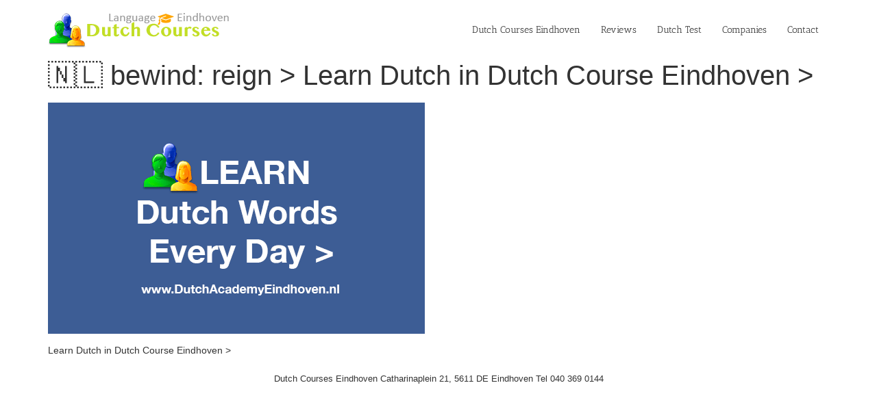

--- FILE ---
content_type: text/html; charset=UTF-8
request_url: https://dutch-courses-eindhoven.nl/learn-dutch-eindhoven/%F0%9F%87%B3%F0%9F%87%B1-bewind-reign-learn-dutch-in-dutch-course-eindhoven/
body_size: 5232
content:
<!doctype html>
<html lang="en-GB" prefix="og: http://ogp.me/ns# fb: http://ogp.me/ns/fb#">
<head>
<meta charset="UTF-8">
<meta name="viewport" content="width=device-width, initial-scale=1">
<link rel="profile" href="https://gmpg.org/xfn/11">
<title>🇳🇱 bewind: reign &gt; Learn Dutch in Dutch Course Eindhoven &gt; &#8211; 🇳🇱 DUTCH COURSES EINDHOVEN</title>
<meta name='robots' content='max-image-preview:large' />
<link rel="alternate" title="oEmbed (JSON)" type="application/json+oembed" href="https://dutch-courses-eindhoven.nl/wp-json/oembed/1.0/embed?url=https%3A%2F%2Fdutch-courses-eindhoven.nl%2Flearn-dutch-eindhoven%2F%25f0%259f%2587%25b3%25f0%259f%2587%25b1-bewind-reign-learn-dutch-in-dutch-course-eindhoven%2F" />
<link rel="alternate" title="oEmbed (XML)" type="text/xml+oembed" href="https://dutch-courses-eindhoven.nl/wp-json/oembed/1.0/embed?url=https%3A%2F%2Fdutch-courses-eindhoven.nl%2Flearn-dutch-eindhoven%2F%25f0%259f%2587%25b3%25f0%259f%2587%25b1-bewind-reign-learn-dutch-in-dutch-course-eindhoven%2F&#038;format=xml" />
<style id='wp-img-auto-sizes-contain-inline-css'>
img:is([sizes=auto i],[sizes^="auto," i]){contain-intrinsic-size:3000px 1500px}
/*# sourceURL=wp-img-auto-sizes-contain-inline-css */
</style>
<!-- <link rel='stylesheet' id='hello-elementor-css' href='https://dutch-courses-eindhoven.nl/wp-content/themes/hello-elementor/assets/css/reset.css' media='all' /> -->
<!-- <link rel='stylesheet' id='hello-elementor-theme-style-css' href='https://dutch-courses-eindhoven.nl/wp-content/themes/hello-elementor/assets/css/theme.css' media='all' /> -->
<!-- <link rel='stylesheet' id='hello-elementor-header-footer-css' href='https://dutch-courses-eindhoven.nl/wp-content/themes/hello-elementor/assets/css/header-footer.css' media='all' /> -->
<!-- <link rel='stylesheet' id='zionbuilder-global-css-css' href='https://dutch-courses-eindhoven.nl/wp-content/uploads/zionbuilder/cache/dynamic_css.css' media='all' /> -->
<!-- <link rel='stylesheet' id='zion-google-fonts-css' href='https://dutch-courses-eindhoven.nl/wp-content/uploads/zionbuilder/google_fonts/693ad84312556270e58dc65ad2767932.css' media='all' /> -->
<link rel="stylesheet" type="text/css" href="//dutch-courses-eindhoven.nl/wp-content/cache/wpfc-minified/2parmlx2/9puk2.css" media="all"/>
<style id='rocket-lazyload-inline-css'>
.rll-youtube-player{position:relative;padding-bottom:56.23%;height:0;overflow:hidden;max-width:100%;}.rll-youtube-player:focus-within{outline: 2px solid currentColor;outline-offset: 5px;}.rll-youtube-player iframe{position:absolute;top:0;left:0;width:100%;height:100%;z-index:100;background:0 0}.rll-youtube-player img{bottom:0;display:block;left:0;margin:auto;max-width:100%;width:100%;position:absolute;right:0;top:0;border:none;height:auto;-webkit-transition:.4s all;-moz-transition:.4s all;transition:.4s all}.rll-youtube-player img:hover{-webkit-filter:brightness(75%)}.rll-youtube-player .play{height:100%;width:100%;left:0;top:0;position:absolute;background:url(https://dutch-courses-eindhoven.nl/wp-content/plugins/rocket-lazy-load/assets/img/youtube.png) no-repeat center;background-color: transparent !important;cursor:pointer;border:none;}.wp-embed-responsive .wp-has-aspect-ratio .rll-youtube-player{position:absolute;padding-bottom:0;width:100%;height:100%;top:0;bottom:0;left:0;right:0}
/*# sourceURL=rocket-lazyload-inline-css */
</style>
<link rel="https://api.w.org/" href="https://dutch-courses-eindhoven.nl/wp-json/" /><link rel="alternate" title="JSON" type="application/json" href="https://dutch-courses-eindhoven.nl/wp-json/wp/v2/posts/2570" /><link rel="canonical" href="https://dutch-courses-eindhoven.nl/learn-dutch-eindhoven/%f0%9f%87%b3%f0%9f%87%b1-bewind-reign-learn-dutch-in-dutch-course-eindhoven/" />
<link rel="icon" href="https://dutch-courses-eindhoven.nl/wp-content/uploads/2019/01/cropped-orange-graduation-cap-16-32x32.png" sizes="32x32" />
<link rel="icon" href="https://dutch-courses-eindhoven.nl/wp-content/uploads/2019/01/cropped-orange-graduation-cap-16-192x192.png" sizes="192x192" />
<link rel="apple-touch-icon" href="https://dutch-courses-eindhoven.nl/wp-content/uploads/2019/01/cropped-orange-graduation-cap-16-180x180.png" />
<meta name="msapplication-TileImage" content="https://dutch-courses-eindhoven.nl/wp-content/uploads/2019/01/cropped-orange-graduation-cap-16-270x270.png" />
<style id="wp-custom-css">
.page .entry-title {
display: none;
}
body {font-family: 'PTSans-Regular', Arial, sans-serif;}
@font-face {
font-family: 'AnticSlab-Regular';
src: url('/fonts/AnticSlab-Regular.woff') format('woff');
font-weight: normal;
font-style: normal;
}
header {font-family: 'AnticSlab-Regular', Arial, sans-serif;}
.site-navigation ul.menu li ul {
      z-index: 101;
}
a {
color: #9fbf10; /*Normal Link Color*/
}
a:active, a:hover {
color: #96c745; /*Hover and Active satet color*/
}
.site-navigation ul.menu li a {
color: #333333;
font-size: 14px;
}
p {
font-size: 14px;
}
strong {
font-size: 15px;
color: #ff9600;
}
.simcal-default-calendar .simcal-current h3 {
font-size: 18px;
}
.panel-grid-cell .widget-title {
font-size: 18px;
}
.simcal-default-calendar-list .simcal-event-details p {
font-size: 14px;
}
.simcal-event-title {
font-size: 14px;
}
.simcal-date-format {
font-size: 14px;
}
a:link { text-decoration: none; }
a:visited { text-decoration: none; }
a:hover { text-decoration: none; }
a:active { text-decoration: none; }
/*title Dutch word of Day*/
.zb h2 {
font-size: 20px;
text-align: center;
}
/*foter*/
footer .site-navigation ul.menu a {
padding: 5px 3px;
          color: #333333;
      display: inline;
font-size: 13px;
      
}
nav.site-navigation {
float: none;
text-align: center;
align-items: center;
justify-content: center;
}		</style>
<!-- START - Open Graph and Twitter Card Tags 3.3.7 -->
<!-- Facebook Open Graph -->
<meta property="og:locale" content="en_GB"/>
<meta property="og:site_name" content="🇳🇱 DUTCH COURSES EINDHOVEN"/>
<meta property="og:title" content="🇳🇱 bewind: reign &gt; Learn Dutch in Dutch Course Eindhoven &gt;"/>
<meta property="og:url" content="https://dutch-courses-eindhoven.nl/learn-dutch-eindhoven/%f0%9f%87%b3%f0%9f%87%b1-bewind-reign-learn-dutch-in-dutch-course-eindhoven/"/>
<meta property="og:type" content="article"/>
<meta property="og:description" content="Learn Dutch in Dutch Course Eindhoven &gt;"/>
<meta property="og:image" content="https://dutch-courses-eindhoven.nl/wp-content/uploads/2021/01/Dutch-Course-Eindhoven-1.jpg"/>
<meta property="og:image:url" content="https://dutch-courses-eindhoven.nl/wp-content/uploads/2021/01/Dutch-Course-Eindhoven-1.jpg"/>
<meta property="og:image:secure_url" content="https://dutch-courses-eindhoven.nl/wp-content/uploads/2021/01/Dutch-Course-Eindhoven-1.jpg"/>
<meta property="article:published_time" content="2021-05-10T21:19:10+01:00"/>
<meta property="article:modified_time" content="2021-05-10T21:19:10+01:00" />
<meta property="og:updated_time" content="2021-05-10T21:19:10+01:00" />
<meta property="article:section" content="Learn Dutch Eindhoven"/>
<meta property="article:publisher" content="https://www.facebook.com/Dutch-Course-Eindhoven-NL-104189055045908"/>
<!-- Google+ / Schema.org -->
<!-- Twitter Cards -->
<meta name="twitter:title" content="🇳🇱 bewind: reign &gt; Learn Dutch in Dutch Course Eindhoven &gt;"/>
<meta name="twitter:url" content="https://dutch-courses-eindhoven.nl/learn-dutch-eindhoven/%f0%9f%87%b3%f0%9f%87%b1-bewind-reign-learn-dutch-in-dutch-course-eindhoven/"/>
<meta name="twitter:description" content="Learn Dutch in Dutch Course Eindhoven &gt;"/>
<meta name="twitter:image" content="https://dutch-courses-eindhoven.nl/wp-content/uploads/2021/01/Dutch-Course-Eindhoven-1.jpg"/>
<meta name="twitter:card" content="summary_large_image"/>
<!-- SEO -->
<link rel="canonical" href="https://dutch-courses-eindhoven.nl/learn-dutch-eindhoven/%f0%9f%87%b3%f0%9f%87%b1-bewind-reign-learn-dutch-in-dutch-course-eindhoven/"/>
<meta name="description" content="Learn Dutch in Dutch Course Eindhoven &gt;"/>
<meta name="author" content="Learn Dutch Eindhoven"/>
<meta name="publisher" content="🇳🇱 DUTCH COURSES EINDHOVEN"/>
<!-- Misc. tags -->
<!-- is_singular -->
<!-- END - Open Graph and Twitter Card Tags 3.3.7 -->
<style type="text/css" id="c4wp-checkout-css">
.woocommerce-checkout .c4wp_captcha_field {
margin-bottom: 10px;
margin-top: 15px;
position: relative;
display: inline-block;
}
</style>
<style type="text/css" id="c4wp-v3-lp-form-css">
.login #login, .login #lostpasswordform {
min-width: 350px !important;
}
.wpforms-field-c4wp iframe {
width: 100% !important;
}
</style>
<noscript><style id="rocket-lazyload-nojs-css">.rll-youtube-player, [data-lazy-src]{display:none !important;}</style></noscript></head>
<body class="wp-singular post-template-default single single-post postid-2570 single-format-standard wp-custom-logo wp-embed-responsive wp-theme-hello-elementor hello-elementor-default zb">
<a class="skip-link screen-reader-text" href="#content">Skip to content</a>
<header id="site-header" class="site-header">
<div class="site-branding">
<a href="https://dutch-courses-eindhoven.nl/" class="custom-logo-link" rel="home"><img width="283" height="54" src="data:image/svg+xml,%3Csvg%20xmlns='http://www.w3.org/2000/svg'%20viewBox='0%200%20283%2054'%3E%3C/svg%3E" class="custom-logo" alt="Dutch-Language-Courses-Eindhoven" decoding="async" data-lazy-src="https://dutch-courses-eindhoven.nl/wp-content/uploads/2023/01/cropped-Dutch-Language-Courses-Eindhoven.png" /><noscript><img width="283" height="54" src="https://dutch-courses-eindhoven.nl/wp-content/uploads/2023/01/cropped-Dutch-Language-Courses-Eindhoven.png" class="custom-logo" alt="Dutch-Language-Courses-Eindhoven" decoding="async" /></noscript></a>	</div>
<nav class="site-navigation" aria-label="Main menu">
<ul id="menu-hoofd-menu" class="menu"><li id="menu-item-1153" class="menu-item menu-item-type-custom menu-item-object-custom menu-item-1153"><a target="_blank" href="https://www.dutchacademyeindhoven.nl/dutch-courses/dutch-course-eindhoven/">Dutch Courses Eindhoven</a></li>
<li id="menu-item-1155" class="menu-item menu-item-type-custom menu-item-object-custom menu-item-1155"><a href="https://www.dutchacademyeindhoven.nl/dutch-courses/reviews/">Reviews</a></li>
<li id="menu-item-1152" class="menu-item menu-item-type-custom menu-item-object-custom menu-item-1152"><a href="https://www.dutchacademyeindhoven.nl/dutch-courses/dutch-test/">Dutch Test</a></li>
<li id="menu-item-2046" class="menu-item menu-item-type-custom menu-item-object-custom menu-item-2046"><a href="https://www.dutchacademyeindhoven.nl/zakelijk/">Companies</a></li>
<li id="menu-item-3258" class="menu-item menu-item-type-custom menu-item-object-custom menu-item-3258"><a href="https://dutchcourseseindhoven.nl/contact/">Contact</a></li>
</ul>		</nav>
</header>
<main id="content" class="site-main post-2570 post type-post status-publish format-standard has-post-thumbnail hentry category-learn-dutch-eindhoven">
<div class="page-header">
<h1 class="entry-title">🇳🇱 bewind: reign > Learn Dutch in Dutch Course Eindhoven ></h1>		</div>
<div class="page-content">
<p><a title="Learn Dutch Eindhoven" href="https://www.dutchacademyeindhoven.nl/dutch-courses/dutch-course-eindhoven/"><img fetchpriority="high" decoding="async" class="alignnone size-full wp-image-120" src="data:image/svg+xml,%3Csvg%20xmlns='http://www.w3.org/2000/svg'%20viewBox='0%200%20550%20338'%3E%3C/svg%3E" alt="" width="550" height="338" data-lazy-src="https://www.learn-dutch-eindhoven.nl/wp-content/uploads/2019/07/Learn-Dutch-Eindhoven.png" /><noscript><img fetchpriority="high" decoding="async" class="alignnone size-full wp-image-120" src="https://www.learn-dutch-eindhoven.nl/wp-content/uploads/2019/07/Learn-Dutch-Eindhoven.png" alt="" width="550" height="338" /></noscript></a></p>
<p>Learn Dutch in Dutch Course Eindhoven ></p>
</div>
</main>
<footer id="site-footer" class="site-footer">
<nav class="site-navigation" aria-label="Footer menu">
<ul id="menu-footer-menu" class="menu"><li id="menu-item-388" class="menu-item menu-item-type-custom menu-item-object-custom menu-item-388"><a href="https://dutch-courses-eindhoven.nl/learn-dutch-course-eindhoven/">Dutch Courses Eindhoven Catharinaplein 21, 5611 DE Eindhoven Tel 040 369 0144</a></li>
</ul>		</nav>
</footer>
<script type="speculationrules">
{"prefetch":[{"source":"document","where":{"and":[{"href_matches":"/*"},{"not":{"href_matches":["/wp-*.php","/wp-admin/*","/wp-content/uploads/*","/wp-content/*","/wp-content/plugins/*","/wp-content/themes/hello-elementor/*","/*\\?(.+)"]}},{"not":{"selector_matches":"a[rel~=\"nofollow\"]"}},{"not":{"selector_matches":".no-prefetch, .no-prefetch a"}}]},"eagerness":"conservative"}]}
</script>
<script>
const links = document.querySelectorAll('a[href^="#"]');
// Loop through each link and add an event listener to it
links.forEach(link => {
link.addEventListener('click', function (event) {
const element = this.getAttribute('href');
if (element.length === 0) {
return;
}
// Get the target element based on the hash value of the clicked link
const target = document.querySelector(element);
if ( ! target) {
return;
}
// Prevent default anchor click behavior
event.preventDefault();
// Scroll to the target element with smooth behavior
target.scrollIntoView({ behavior: 'smooth' });
history.pushState("", document.title, element);
});
});
</script>
<script>window.lazyLoadOptions = [{
elements_selector: "img[data-lazy-src],.rocket-lazyload,iframe[data-lazy-src]",
data_src: "lazy-src",
data_srcset: "lazy-srcset",
data_sizes: "lazy-sizes",
class_loading: "lazyloading",
class_loaded: "lazyloaded",
threshold: 300,
callback_loaded: function(element) {
if ( element.tagName === "IFRAME" && element.dataset.rocketLazyload == "fitvidscompatible" ) {
if (element.classList.contains("lazyloaded") ) {
if (typeof window.jQuery != "undefined") {
if (jQuery.fn.fitVids) {
jQuery(element).parent().fitVids();
}
}
}
}
}},{
elements_selector: ".rocket-lazyload",
data_src: "lazy-src",
data_srcset: "lazy-srcset",
data_sizes: "lazy-sizes",
class_loading: "lazyloading",
class_loaded: "lazyloaded",
threshold: 300,
}];
window.addEventListener('LazyLoad::Initialized', function (e) {
var lazyLoadInstance = e.detail.instance;
if (window.MutationObserver) {
var observer = new MutationObserver(function(mutations) {
var image_count = 0;
var iframe_count = 0;
var rocketlazy_count = 0;
mutations.forEach(function(mutation) {
for (var i = 0; i < mutation.addedNodes.length; i++) {
if (typeof mutation.addedNodes[i].getElementsByTagName !== 'function') {
continue;
}
if (typeof mutation.addedNodes[i].getElementsByClassName !== 'function') {
continue;
}
images = mutation.addedNodes[i].getElementsByTagName('img');
is_image = mutation.addedNodes[i].tagName == "IMG";
iframes = mutation.addedNodes[i].getElementsByTagName('iframe');
is_iframe = mutation.addedNodes[i].tagName == "IFRAME";
rocket_lazy = mutation.addedNodes[i].getElementsByClassName('rocket-lazyload');
image_count += images.length;
iframe_count += iframes.length;
rocketlazy_count += rocket_lazy.length;
if(is_image){
image_count += 1;
}
if(is_iframe){
iframe_count += 1;
}
}
} );
if(image_count > 0 || iframe_count > 0 || rocketlazy_count > 0){
lazyLoadInstance.update();
}
} );
var b      = document.getElementsByTagName("body")[0];
var config = { childList: true, subtree: true };
observer.observe(b, config);
}
}, false);</script><script data-no-minify="1" async src="https://dutch-courses-eindhoven.nl/wp-content/plugins/rocket-lazy-load/assets/js/16.1/lazyload.min.js"></script><script>function lazyLoadThumb(e,alt,l){var t='<img loading="lazy" src="https://i.ytimg.com/vi/ID/hqdefault.jpg" alt="" width="480" height="360">',a='<button class="play" aria-label="play Youtube video"></button>';if(l){t=t.replace('data-lazy-','');t=t.replace('loading="lazy"','');t=t.replace(/<noscript>.*?<\/noscript>/g,'');}t=t.replace('alt=""','alt="'+alt+'"');return t.replace("ID",e)+a}function lazyLoadYoutubeIframe(){var e=document.createElement("iframe"),t="ID?autoplay=1";t+=0===this.parentNode.dataset.query.length?"":"&"+this.parentNode.dataset.query;e.setAttribute("src",t.replace("ID",this.parentNode.dataset.src)),e.setAttribute("frameborder","0"),e.setAttribute("allowfullscreen","1"),e.setAttribute("allow","accelerometer; autoplay; encrypted-media; gyroscope; picture-in-picture"),this.parentNode.parentNode.replaceChild(e,this.parentNode)}document.addEventListener("DOMContentLoaded",function(){var exclusions=[];var e,t,p,u,l,a=document.getElementsByClassName("rll-youtube-player");for(t=0;t<a.length;t++)(e=document.createElement("div")),(u='https://i.ytimg.com/vi/ID/hqdefault.jpg'),(u=u.replace('ID',a[t].dataset.id)),(l=exclusions.some(exclusion=>u.includes(exclusion))),e.setAttribute("data-id",a[t].dataset.id),e.setAttribute("data-query",a[t].dataset.query),e.setAttribute("data-src",a[t].dataset.src),(e.innerHTML=lazyLoadThumb(a[t].dataset.id,a[t].dataset.alt,l)),a[t].appendChild(e),(p=e.querySelector(".play")),(p.onclick=lazyLoadYoutubeIframe)});</script>
<script defer src="https://static.cloudflareinsights.com/beacon.min.js/vcd15cbe7772f49c399c6a5babf22c1241717689176015" integrity="sha512-ZpsOmlRQV6y907TI0dKBHq9Md29nnaEIPlkf84rnaERnq6zvWvPUqr2ft8M1aS28oN72PdrCzSjY4U6VaAw1EQ==" data-cf-beacon='{"version":"2024.11.0","token":"5838e4cd444c406089fb3f34a094f11b","r":1,"server_timing":{"name":{"cfCacheStatus":true,"cfEdge":true,"cfExtPri":true,"cfL4":true,"cfOrigin":true,"cfSpeedBrain":true},"location_startswith":null}}' crossorigin="anonymous"></script>
</body>
</html><!-- WP Fastest Cache file was created in 0.212 seconds, on 21 January 2026 @ 12:22 --><!-- need to refresh to see cached version -->